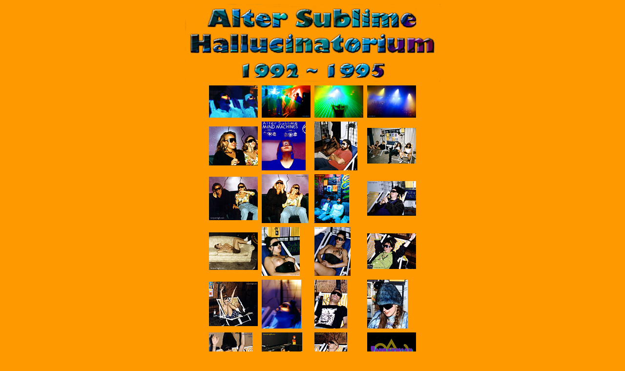

--- FILE ---
content_type: text/html
request_url: http://torporvigil.com/hallucinatorium.htm
body_size: 985
content:
<html>
<head>
<title>HallucinatoriumGallery</title>
<meta http-equiv="Content-Type" content="text/html; charset=iso-8859-1">
</head>

<body bgcolor="#FF9900" text="#000000">
<div align="center"><img src="HalluType.jpg" width="523" height="159"> </div>
<table width="288" border="0" cellspacing="8" cellpadding="0" height="612" align="center" bordercolor="#000099">
  <tr> 
    <td width="100"><a href="HallucinatoriumPages/H5blacklit.htm"><img src="HallucinatoriumImages/H5-blacklitTH.jpg" width="100" height="66" border="0"></a></td>
    <td width="100"><a href="HallucinatoriumPages/raverays3.htm"><img src="HallucinatoriumImages/H13-raverays3TH.jpg" width="100" height="66" border="0"></a></td>
    <td width="100"><a href="HallucinatoriumPages/Raverays1.htm"><img src="HallucinatoriumImages/H11-raverays1TH.jpg" width="100" height="66" border="0"></a></td>
    <td width="100"><a href="HallucinatoriumPages/raverays2.htm"><img src="HallucinatoriumImages/H12-raverays2TH.jpg" width="100" height="66" border="0"></a></td>
  </tr>
  <tr> 
    <td width="100"><a href="HallucinatoriumPages/H1.htm"><img src="HallucinatoriumImages/H1-TH.jpg" width="100" height="80" border="0"></a></td>
    <td width="100"><a href="HallucinatoriumPages/H4amanda.htm"><img src="HallucinatoriumImages/H4-AmandaTH.jpg" width="90" height="100" border="0"></a></td>
    <td width="100"><a href="HallucinatoriumPages/H2urbprim.htm"><img src="HallucinatoriumImages/H2-UrbPrimTH.jpg" width="88" height="100" border="0"></a></td>
    <td width="100"><a href="HallucinatoriumPages/H3fourchairs.htm"><img src="HallucinatoriumImages/H3-4chairsTH.jpg" width="100" height="73" border="0"></a></td>
  </tr>
  <tr> 
    <td width="100"><a href="HallucinatoriumPages/FactoryDuo2.htm"><img src="HallucinatoriumImages/H21-FactoryDuo2TH.jpg" width="100" height="89" border="0"></a></td>
    <td width="100"><a href="HallucinatoriumPages/FactoryDuo3.htm"><img src="HallucinatoriumImages/H22-FactoryDuo3TH.jpg" width="96" height="100" border="0"></a></td>
    <td width="100"><a href="HallucinatoriumPages/H23sean.htm"><img src="HallucinatoriumImages/H23-SeanBlacklitTH.jpg" width="71" height="100" border="0"></a></td>
    <td width="100"><a href="HallucinatoriumPages/H18glider.htm"><img src="HallucinatoriumImages/H18-Glider2TH.jpg" width="100" height="71" border="0"></a></td>
  </tr>
  <tr> 
    <td width="100"><a href="HallucinatoriumPages/H16ray3.htm"><img src="HallucinatoriumImages/H16-FlingRay3TH.jpg" width="100" height="77" border="0"></a></td>
    <td width="100"><a href="HallucinatoriumPages/H8dominatrix.htm"><img src="HallucinatoriumImages/H8-dominatrix2TH.jpg" width="78" height="100" border="0"></a></td>
    <td width="100"><a href="HallucinatoriumPages/H7dominatrix.htm"><img src="HallucinatoriumImages/H7-dominatrix1TH.jpg" width="74" height="100" border="0"></a></td>
    <td width="100"><a href="HallucinatoriumPages/H17glider.htm"><img src="HallucinatoriumImages/H17-Glider1TH.jpg" width="100" height="73" border="0"></a></td>
  </tr>
  <tr> 
    <td width="100"><a href="HallucinatoriumPages/H13flyingray.htm"><img src="HallucinatoriumImages/H14-FlyingRayTH.jpg" width="100" height="91" border="0"></a></td>
    <td width="100"><a href="HallucinatoriumPages/H6blacklit.htm" target="_parent"><img src="HallucinatoriumImages/H6-blacklit2TH.jpg" width="81" height="100" border="0"></a></td>
    <td width="100"><a href="HallucinatoriumPages/H20EAguy.htm"><img src="HallucinatoriumImages/H20-EAguyTH.jpg" width="67" height="100" border="0"></a></td>
    <td width="100"><a href="HallucinatoriumPages/H9furhat.htm"><img src="HallucinatoriumImages/H9-furhatTH.jpg" width="83" height="100" border="0"></a></td>
  </tr>
  <tr> 
    <td width="100"><a href="HallucinatoriumPages/H15flyingray.htm"><img src="HallucinatoriumImages/H15-FlyingRay2TH.jpg" width="89" height="100" border="0"></a></td>
    <td width="100"><a href="HallucinatoriumPages/H10orangedummy.htm"><img src="HallucinatoriumImages/H10-orangedummyTH.jpg" width="83" height="100" border="0"></a></td>
    <td width="100"><a href="HallucinatoriumPages/H19gasmasker.htm" target="_self"><img src="HallucinatoriumImages/H19-GasmaskerTH.jpg" width="67" height="100" border="0"></a></td>
    <td width="100"><a href="clothing.htm"><img src="TorporwearLogo(100)unsharp.jpg" width="100" height="100" border="0"></a></td>
  </tr>
  <tr> 
    <td width="100">&nbsp;</td>
    <td width="100">&nbsp;</td>
    <td width="100">&nbsp;</td>
    <td width="100">&nbsp;</td>
  </tr>
</table>
<p align="center"><b><font color="#000000"><a href="index.html" target="_parent">HOME</a></font><font color="#FF9900"></font></b></p>
</body>
</html>
